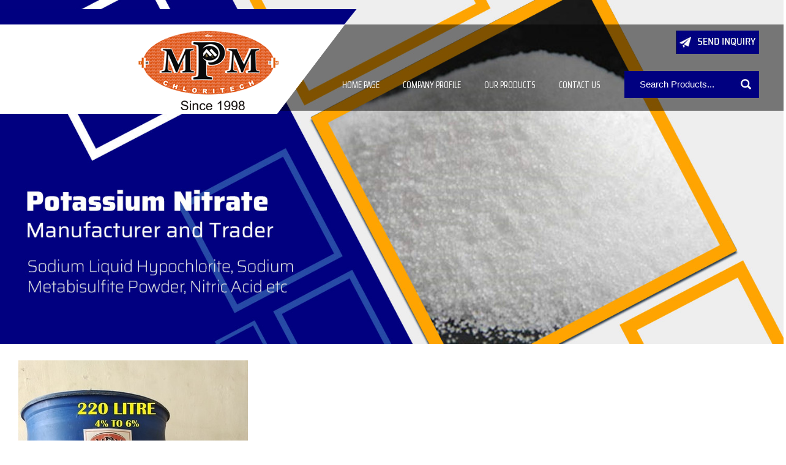

--- FILE ---
content_type: text/plain
request_url: https://www.google-analytics.com/j/collect?v=1&_v=j102&a=1858945919&t=pageview&_s=1&dl=https%3A%2F%2Fwww.mscchemicals.in%2F-4-to-6-220-litre-sodium-hypochlorite-solution-6866105.html&ul=en-us%40posix&dt=Buy%20(4%25%20TO%206%25)%20250%20kfs%20SODIUM%20HYPOCHLORITE%20SOLUTION%201000%20kgs%20at%20Best%20Price%20in%20Vadodara%2C%20Gujarat&sr=1280x720&vp=1280x720&_u=IADAAEABAAAAACAAI~&jid=1664645045&gjid=1256472718&cid=1321578633.1768888552&tid=UA-156596067-35&_gid=1495840330.1768888553&_r=1&_slc=1&z=1666058161
body_size: -451
content:
2,cG-5WGGXKX94Y